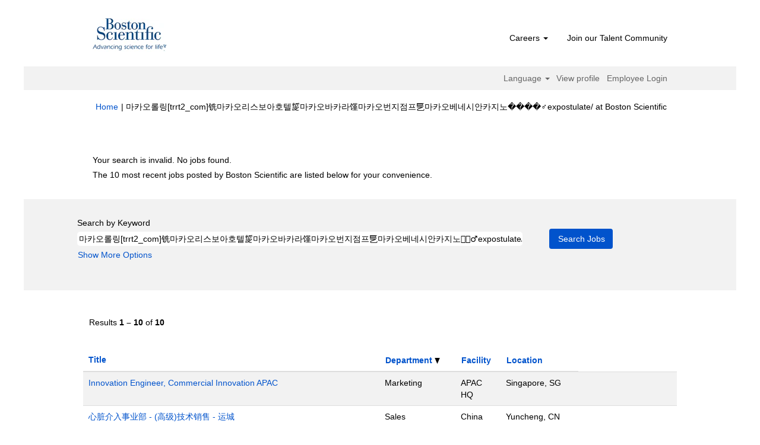

--- FILE ---
content_type: text/html;charset=UTF-8
request_url: https://jobs.bostonscientific.com/search/?q=%EB%A7%88%EC%B9%B4%EC%98%A4%EB%A1%A4%EB%A7%81%5Btrrt2_com%5D%E9%93%A3%EB%A7%88%EC%B9%B4%EC%98%A4%EB%A6%AC%EC%8A%A4%EB%B3%B4%EC%95%84%ED%98%B8%ED%85%94%E3%BF%B1%EB%A7%88%EC%B9%B4%EC%98%A4%EB%B0%94%EC%B9%B4%EB%9D%BC%E9%A6%91%EB%A7%88%EC%B9%B4%EC%98%A4%EB%B2%88%EC%A7%80%EC%A0%90%ED%94%84%E4%B9%AC%EB%A7%88%EC%B9%B4%EC%98%A4%EB%B2%A0%EB%84%A4%EC%8B%9C%EC%95%88%EC%B9%B4%EC%A7%80%EB%85%B8%F0%9F%A7%9D%F0%9F%8F%BE%E2%80%8D%E2%99%82%EF%B8%8Fexpostulate%2F&sortColumn=sort_department&sortDirection=desc
body_size: 76375
content:
<!DOCTYPE html>
<html class="html5" xml:lang="en-US" lang="en-US" xmlns="http://www.w3.org/1999/xhtml">

        <head>
            <meta http-equiv="X-UA-Compatible" content="IE=edge,chrome=1" />
            <meta http-equiv="Content-Type" content="text/html;charset=UTF-8" />
            <meta http-equiv="Content-Type" content="text/html; charset=utf-8" />
                <meta name="viewport" content="width=device-width, initial-scale=1.0" />
                        <link type="text/css" class="keepscript" rel="stylesheet" href="https://jobs.bostonscientific.com/platform/bootstrap/3.4.8_NES/css/bootstrap.min.css" />
                            <link type="text/css" rel="stylesheet" href="/platform/css/j2w/min/bootstrapV3.global.responsive.min.css?h=7abe2b69" />
                <script type="text/javascript" src="https://performancemanager4.successfactors.com/verp/vmod_v1/ui/extlib/jquery_3.5.1/jquery.js"></script>
                <script type="text/javascript" src="https://performancemanager4.successfactors.com/verp/vmod_v1/ui/extlib/jquery_3.5.1/jquery-migrate.js"></script>
            <script type="text/javascript" src="/platform/js/jquery/jquery-migrate-1.4.1.js"></script>
                    <title>Your search is invalid.  No jobs found. - Boston Scientific Jobs</title>

        <meta http-equiv="Content-Type" content="text/html; charset=utf-8" />
        <meta name="keywords" content="마카오롤링[trrt2_com]铣마카오리스보아호텔㿱마카오바카라馑마카오번지점프乬마카오베네시안카지노🧝🏾‍♂️expostulate/, Boston Scientific Jobs" />
        <meta name="description" content="Find 마카오롤링[trrt2_com]铣마카오리스보아호텔㿱마카오바카라馑마카오번지점프乬마카오베네시안카지노🧝🏾‍♂️expostulate/ at Boston Scientific" />
        <link rel="canonical" href="https://jobs.bostonscientific.com/search/" />
            <link rel="alternate" type="application/rss+xml" title="마카오롤링[trrt2_com]铣마카오리스보아호텔㿱마카오바카라馑마카오번지점프乬마카오베네시안카지노🧝🏾‍♂️expostulate/ Custom Search" href="https://jobs.bostonscientific.com/services/rss/job/?locale=en_US&amp;keywords=(마카오롤링[trrt2_com]铣마카오리스보아호텔㿱마카오바카라馑마카오번지점프乬마카오베네시안카지노🧝🏾‍♂️expostulate/)" />
            <meta name="robots" content="noindex" />
            <meta property="og:image" content="https://rmkcdn.successfactors.com/428db3e2/224c42eb-d46a-4ea6-81f4-5.jpg" />
            <meta property="twitter:image" content="https://rmkcdn.successfactors.com/428db3e2/224c42eb-d46a-4ea6-81f4-5.jpg" />
                <link type="text/css" rel="stylesheet" href="//rmkcdn.successfactors.com/428db3e2/f0ba9e59-fe47-4ec5-8bf3-5.css" />
                            <link type="text/css" rel="stylesheet" href="/platform/csb/css/header1.css?h=7abe2b69" />
                            <link type="text/css" rel="stylesheet" href="/platform/css/j2w/min/sitebuilderframework.min.css?h=7abe2b69" />
                            <link type="text/css" rel="stylesheet" href="/platform/css/j2w/min/BS3ColumnizedSearch.min.css?h=7abe2b69" />
                            <link type="text/css" rel="stylesheet" href="/platform/fontawesome4.7/css/font-awesome-4.7.0.min.css?h=7abe2b69" /><meta property="og:image" content="https://www.bostonscientific.com/content/dam/bostonscientific/corporate/Homepage/hp_stories_465x286.jpg">

<style type="text/css">
.job-page #job-company {  display: none !important; visibility: hidden !important;}

#header .menu.desktop.upper ul.nav.nav-pills,
#internalEmployeeMenu {
    display: none;
}
</style>

        <link rel="shortcut icon" type="image/x-icon" />
            <style id="antiClickjack" type="text/css">body{display:none !important;}</style>
            <script type="text/javascript" id="antiClickJackScript">
                if (self === top) {
                    var antiClickjack = document.getElementById("antiClickjack");
                    antiClickjack.parentNode.removeChild(antiClickjack);
                } else {
                    top.location = self.location;
                }
            </script>
        </head>

        <body class="coreCSB search-page body   body" id="body">

        <div id="outershell" class="outershell">

    <div class="cookiePolicy cookiemanager" style="display:none" role="region" aria-labelledby="cookieManagerModalLabel">
        <div class="centered">
                <p>We use cookies to offer you the best possible website experience. Your cookie preferences will be stored in your browser’s local storage. This includes cookies necessary for the website's operation. Additionally, you can freely decide and change any time whether you accept cookies or choose to opt out of cookies to improve website's performance, as well as cookies used to display content tailored to your interests. Your experience of the site and the services we are able to offer may be impacted if you do not accept all cookies.</p>
            <button id="cookie-bannershow" tabindex="1" data-toggle="modal" data-target="#cookieManagerModal" class="link cookieSmallBannerButton secondarybutton shadowfocus">
                Modify Cookie Preferences</button>
            <div id="reject-accept-cookiewrapper">
                <button id="cookie-reject" tabindex="1" class="cookieSmallBannerButton cookiemanagerrejectall shadowfocus">
                    Reject All Cookies</button>
            <button id="cookie-accept" tabindex="1" class="cookieSmallBannerButton cookiemanageracceptall shadowfocus">
                Accept All Cookies</button>
            </div>
        </div>
    </div>

    <div id="header" class="header headermain slightlylimitwidth " role="banner">
            <div id="headerbordertop" class="headerbordertop slightlylimitwidth"></div>
        <script type="text/javascript">
            //<![CDATA[
            $(function()
            {
                /* Using 'skipLinkSafari' to include CSS styles specific to Safari. */
                if (navigator.userAgent.indexOf('Safari') != -1 && navigator.userAgent.indexOf('Chrome') == -1) {
                    $("#skipLink").attr('class', 'skipLinkSafari');
                }
            });
            //]]>
        </script>
        <div id="skip">
            <a href="#content" id="skipLink" class="skipLink" title="Skip to main content"><span>Skip to main content</span></a>
        </div>

        <div class="limitwidth">
            <div class="menu desktop upper">
                <div class="inner" role="navigation" aria-label="Header Menu">
                        <a href="https://jobs.bostonscientific.com/?locale=en_US" title="Boston Scientific Careers" style="display:inline-block">
                            <img class="logo" src="//rmkcdn.successfactors.com/428db3e2/b01c153e-44e4-41b0-b58a-d.png" alt="Boston Scientific Careers" />
                        </a>
                    <ul class="nav nav-pills" role="list">
        <li class="dropdown">
            <a id="header1top0MenuButton" class="dropdown-toggle" data-toggle="dropdown" href="#" role="button" aria-expanded="false" title="Careers" aria-controls="header1top0">
                Careers <b class="caret"></b>
            </a>
            <ul class="dropdown-menu company-dropdown headerdropdown" id="header1top0" role="menu" aria-labelledby="header1top0MenuButton">
                        <li role="none"><a role="menuitem" href="https://www.bostonscientific.com/en-US/careers/life-at-boston-scientific.html" title="Life of Boston Scientific " target="_blank" tabindex="0">Life of Boston Scientifc</a></li>
                        <li role="none"><a role="menuitem" href="https://www.bostonscientific.com/en-US/careers/working-here.html" title="Working here" target="_blank" tabindex="1">Working here</a></li>
                        <li role="none"><a role="menuitem" href="https://www.bostonscientific.com/en-US/careers/students.html" title="Students and early careers" target="_blank" tabindex="2">Students and early careers</a></li>
                        <li role="none"><a role="menuitem" href="https://www.bostonscientific.com/en-US/careers/benefits.html" title="Benefits" target="_blank" tabindex="3">Benefits</a></li>
                        <li role="none"><a role="menuitem" href="https://www.bostonscientific.com/en-US/careers/recruiting-scam-alert.html" title="Recruiting scam alerts" target="_blank" tabindex="4">Recruiting scam alerts</a></li>
            </ul>
        </li>
        <li><a href="/talentcommunity/subscribe/" title="Join our Talent Community">Join our Talent Community</a></li>
                    </ul>
                </div>
            </div>
        </div>

        <div class="menu mobile upper">
                <a href="https://jobs.bostonscientific.com/?locale=en_US" title="Boston Scientific Careers">
                    <img class="logo" src="//rmkcdn.successfactors.com/428db3e2/b01c153e-44e4-41b0-b58a-d.png" alt="Boston Scientific Careers" />
                </a>
            <div class="nav">
                    <div class="dropdown mobile-search">
                        <button id="searchToggleBtn" type="button" title="Search" aria-label="Search" class="dropdown-toggle" data-toggle="collapse" data-target="#searchSlideNav"><span class="mobilelink fa fa-search"></span></button>
                        <div id="searchSlideNav" class="dropdown-menu search-collapse">

        <div class="well well-small searchwell">
            <form class="form-inline jobAlertsSearchForm" name="keywordsearch" method="get" action="/search/" xml:lang="en-US" lang="en-US" style="margin: 0;" role="search">
                <input name="createNewAlert" type="hidden" value="false" />
                <div class="container-fluid">
                    <div class="row columnizedSearchForm">
                        <div class="column col-md-9">
                            <div class="fieldContainer row">
                                    <div class="col-md-12 rd-keywordsearch">
                                            <span class="lbl" aria-hidden="true">Search by Keyword</span>

                                        <i class="keywordsearch-icon"></i>
                                        <input type="text" class="keywordsearch-q columnized-search" name="q" value="마카오롤링[trrt2_com]铣마카오리스보아호텔㿱마카오바카라馑마카오번지점프乬마카오베네시안카지노🧝🏾‍♂️expostulate/" maxlength="50" aria-label="Search by Keyword" />

                                    </div>
                            </div>
                        </div>
                        <div class="rd-searchbutton col-md-2">
                            <div class="row emptylabelsearchspace labelrow">
                                 
                            </div>
                            <div class="row">
                                <div class="col-md-12 col-sm-12 col-xs-12 search-submit">
                                            <input type="submit" class="btn keywordsearch-button" value="Search Jobs" />
                                </div>
                            </div>
                        </div>
                    </div>

                </div>
            </form>
        </div>
                        </div>
                    </div>
                <div class="dropdown mobile-nav">
                    <a id="hamburgerToggleBtn" href="#" title="Menu" aria-label="Menu" class="dropdown-toggle" aria-controls="nav-collapse-design1" aria-expanded="false" role="button" data-toggle="collapse" data-target="#nav-collapse-design1"><span class="mobilelink fa fa-bars"></span></a>
                    <ul id="nav-collapse-design1" class="dropdown-menu nav-collapse">
        <li class="dropdown">
            <a id="header1bot0MenuButton" class="dropdown-toggle" data-toggle="dropdown" href="#" role="button" aria-expanded="false" title="Careers" aria-controls="header1bot0">
                Careers <b class="caret"></b>
            </a>
            <ul class="dropdown-menu company-dropdown headerdropdown" id="header1bot0" role="menu" aria-labelledby="header1bot0MenuButton">
                        <li role="none"><a role="menuitem" href="https://www.bostonscientific.com/en-US/careers/life-at-boston-scientific.html" title="Life of Boston Scientific " target="_blank" tabindex="0">Life of Boston Scientifc</a></li>
                        <li role="none"><a role="menuitem" href="https://www.bostonscientific.com/en-US/careers/working-here.html" title="Working here" target="_blank" tabindex="1">Working here</a></li>
                        <li role="none"><a role="menuitem" href="https://www.bostonscientific.com/en-US/careers/students.html" title="Students and early careers" target="_blank" tabindex="2">Students and early careers</a></li>
                        <li role="none"><a role="menuitem" href="https://www.bostonscientific.com/en-US/careers/benefits.html" title="Benefits" target="_blank" tabindex="3">Benefits</a></li>
                        <li role="none"><a role="menuitem" href="https://www.bostonscientific.com/en-US/careers/recruiting-scam-alert.html" title="Recruiting scam alerts" target="_blank" tabindex="4">Recruiting scam alerts</a></li>
            </ul>
        </li>
        <li><a href="/talentcommunity/subscribe/" title="Join our Talent Community">Join our Talent Community</a></li>
                    </ul>
                </div>
            </div>
        </div>
        <div class="lower headersubmenu">
            <div class="inner limitwidth">
                <div class="links">
                        <div id="langListContainer" class="language node dropdown header-one headerlocaleselector">
        <a id="langDropDownToggleBtn" class="dropdown-toggle languageselector" role="button" aria-expanded="false" data-toggle="dropdown" href="#" aria-controls="langListDropDown">Language <span class="caret"></span></a>
        <ul id="langListDropDown" role="menu" aria-labelledby="langDropDownToggleBtn" class="dropdown-menu company-dropdown headerdropdown">
                <li role="none">
                    <a role="menuItem" href="https://jobs.bostonscientific.com/search/?q=%EB%A7%88%EC%B9%B4%EC%98%A4%EB%A1%A4%EB%A7%81%5Btrrt2_com%5D%E9%93%A3%EB%A7%88%EC%B9%B4%EC%98%A4%EB%A6%AC%EC%8A%A4%EB%B3%B4%EC%95%84%ED%98%B8%ED%85%94%E3%BF%B1%EB%A7%88%EC%B9%B4%EC%98%A4%EB%B0%94%EC%B9%B4%EB%9D%BC%E9%A6%91%EB%A7%88%EC%B9%B4%EC%98%A4%EB%B2%88%EC%A7%80%EC%A0%90%ED%94%84%E4%B9%AC%EB%A7%88%EC%B9%B4%EC%98%A4%EB%B2%A0%EB%84%A4%EC%8B%9C%EC%95%88%EC%B9%B4%EC%A7%80%EB%85%B8%F0%9F%A7%9D%F0%9F%8F%BE%E2%80%8D%E2%99%82%EF%B8%8Fexpostulate%2F&amp;sortColumn=sort_department&amp;sortDirection=desc&amp;locale=de_DE" lang="de-DE">Deutsch (Deutschland)</a>
                </li>
                <li role="none">
                    <a role="menuItem" href="https://jobs.bostonscientific.com/search/?q=%EB%A7%88%EC%B9%B4%EC%98%A4%EB%A1%A4%EB%A7%81%5Btrrt2_com%5D%E9%93%A3%EB%A7%88%EC%B9%B4%EC%98%A4%EB%A6%AC%EC%8A%A4%EB%B3%B4%EC%95%84%ED%98%B8%ED%85%94%E3%BF%B1%EB%A7%88%EC%B9%B4%EC%98%A4%EB%B0%94%EC%B9%B4%EB%9D%BC%E9%A6%91%EB%A7%88%EC%B9%B4%EC%98%A4%EB%B2%88%EC%A7%80%EC%A0%90%ED%94%84%E4%B9%AC%EB%A7%88%EC%B9%B4%EC%98%A4%EB%B2%A0%EB%84%A4%EC%8B%9C%EC%95%88%EC%B9%B4%EC%A7%80%EB%85%B8%F0%9F%A7%9D%F0%9F%8F%BE%E2%80%8D%E2%99%82%EF%B8%8Fexpostulate%2F&amp;sortColumn=sort_department&amp;sortDirection=desc&amp;locale=en_US" lang="en-US">English (United States)</a>
                </li>
                <li role="none">
                    <a role="menuItem" href="https://jobs.bostonscientific.com/search/?q=%EB%A7%88%EC%B9%B4%EC%98%A4%EB%A1%A4%EB%A7%81%5Btrrt2_com%5D%E9%93%A3%EB%A7%88%EC%B9%B4%EC%98%A4%EB%A6%AC%EC%8A%A4%EB%B3%B4%EC%95%84%ED%98%B8%ED%85%94%E3%BF%B1%EB%A7%88%EC%B9%B4%EC%98%A4%EB%B0%94%EC%B9%B4%EB%9D%BC%E9%A6%91%EB%A7%88%EC%B9%B4%EC%98%A4%EB%B2%88%EC%A7%80%EC%A0%90%ED%94%84%E4%B9%AC%EB%A7%88%EC%B9%B4%EC%98%A4%EB%B2%A0%EB%84%A4%EC%8B%9C%EC%95%88%EC%B9%B4%EC%A7%80%EB%85%B8%F0%9F%A7%9D%F0%9F%8F%BE%E2%80%8D%E2%99%82%EF%B8%8Fexpostulate%2F&amp;sortColumn=sort_department&amp;sortDirection=desc&amp;locale=es_MX" lang="es-MX">Español (México)</a>
                </li>
                <li role="none">
                    <a role="menuItem" href="https://jobs.bostonscientific.com/search/?q=%EB%A7%88%EC%B9%B4%EC%98%A4%EB%A1%A4%EB%A7%81%5Btrrt2_com%5D%E9%93%A3%EB%A7%88%EC%B9%B4%EC%98%A4%EB%A6%AC%EC%8A%A4%EB%B3%B4%EC%95%84%ED%98%B8%ED%85%94%E3%BF%B1%EB%A7%88%EC%B9%B4%EC%98%A4%EB%B0%94%EC%B9%B4%EB%9D%BC%E9%A6%91%EB%A7%88%EC%B9%B4%EC%98%A4%EB%B2%88%EC%A7%80%EC%A0%90%ED%94%84%E4%B9%AC%EB%A7%88%EC%B9%B4%EC%98%A4%EB%B2%A0%EB%84%A4%EC%8B%9C%EC%95%88%EC%B9%B4%EC%A7%80%EB%85%B8%F0%9F%A7%9D%F0%9F%8F%BE%E2%80%8D%E2%99%82%EF%B8%8Fexpostulate%2F&amp;sortColumn=sort_department&amp;sortDirection=desc&amp;locale=fr_FR" lang="fr-FR">Français (France)</a>
                </li>
                <li role="none">
                    <a role="menuItem" href="https://jobs.bostonscientific.com/search/?q=%EB%A7%88%EC%B9%B4%EC%98%A4%EB%A1%A4%EB%A7%81%5Btrrt2_com%5D%E9%93%A3%EB%A7%88%EC%B9%B4%EC%98%A4%EB%A6%AC%EC%8A%A4%EB%B3%B4%EC%95%84%ED%98%B8%ED%85%94%E3%BF%B1%EB%A7%88%EC%B9%B4%EC%98%A4%EB%B0%94%EC%B9%B4%EB%9D%BC%E9%A6%91%EB%A7%88%EC%B9%B4%EC%98%A4%EB%B2%88%EC%A7%80%EC%A0%90%ED%94%84%E4%B9%AC%EB%A7%88%EC%B9%B4%EC%98%A4%EB%B2%A0%EB%84%A4%EC%8B%9C%EC%95%88%EC%B9%B4%EC%A7%80%EB%85%B8%F0%9F%A7%9D%F0%9F%8F%BE%E2%80%8D%E2%99%82%EF%B8%8Fexpostulate%2F&amp;sortColumn=sort_department&amp;sortDirection=desc&amp;locale=it_IT" lang="it-IT">Italiano (Italia)</a>
                </li>
                <li role="none">
                    <a role="menuItem" href="https://jobs.bostonscientific.com/search/?q=%EB%A7%88%EC%B9%B4%EC%98%A4%EB%A1%A4%EB%A7%81%5Btrrt2_com%5D%E9%93%A3%EB%A7%88%EC%B9%B4%EC%98%A4%EB%A6%AC%EC%8A%A4%EB%B3%B4%EC%95%84%ED%98%B8%ED%85%94%E3%BF%B1%EB%A7%88%EC%B9%B4%EC%98%A4%EB%B0%94%EC%B9%B4%EB%9D%BC%E9%A6%91%EB%A7%88%EC%B9%B4%EC%98%A4%EB%B2%88%EC%A7%80%EC%A0%90%ED%94%84%E4%B9%AC%EB%A7%88%EC%B9%B4%EC%98%A4%EB%B2%A0%EB%84%A4%EC%8B%9C%EC%95%88%EC%B9%B4%EC%A7%80%EB%85%B8%F0%9F%A7%9D%F0%9F%8F%BE%E2%80%8D%E2%99%82%EF%B8%8Fexpostulate%2F&amp;sortColumn=sort_department&amp;sortDirection=desc&amp;locale=ja_JP" lang="ja-JP">日本語 (日本)</a>
                </li>
                <li role="none">
                    <a role="menuItem" href="https://jobs.bostonscientific.com/search/?q=%EB%A7%88%EC%B9%B4%EC%98%A4%EB%A1%A4%EB%A7%81%5Btrrt2_com%5D%E9%93%A3%EB%A7%88%EC%B9%B4%EC%98%A4%EB%A6%AC%EC%8A%A4%EB%B3%B4%EC%95%84%ED%98%B8%ED%85%94%E3%BF%B1%EB%A7%88%EC%B9%B4%EC%98%A4%EB%B0%94%EC%B9%B4%EB%9D%BC%E9%A6%91%EB%A7%88%EC%B9%B4%EC%98%A4%EB%B2%88%EC%A7%80%EC%A0%90%ED%94%84%E4%B9%AC%EB%A7%88%EC%B9%B4%EC%98%A4%EB%B2%A0%EB%84%A4%EC%8B%9C%EC%95%88%EC%B9%B4%EC%A7%80%EB%85%B8%F0%9F%A7%9D%F0%9F%8F%BE%E2%80%8D%E2%99%82%EF%B8%8Fexpostulate%2F&amp;sortColumn=sort_department&amp;sortDirection=desc&amp;locale=ms_MY" lang="ms-MY">Malay (Malaysia)</a>
                </li>
                <li role="none">
                    <a role="menuItem" href="https://jobs.bostonscientific.com/search/?q=%EB%A7%88%EC%B9%B4%EC%98%A4%EB%A1%A4%EB%A7%81%5Btrrt2_com%5D%E9%93%A3%EB%A7%88%EC%B9%B4%EC%98%A4%EB%A6%AC%EC%8A%A4%EB%B3%B4%EC%95%84%ED%98%B8%ED%85%94%E3%BF%B1%EB%A7%88%EC%B9%B4%EC%98%A4%EB%B0%94%EC%B9%B4%EB%9D%BC%E9%A6%91%EB%A7%88%EC%B9%B4%EC%98%A4%EB%B2%88%EC%A7%80%EC%A0%90%ED%94%84%E4%B9%AC%EB%A7%88%EC%B9%B4%EC%98%A4%EB%B2%A0%EB%84%A4%EC%8B%9C%EC%95%88%EC%B9%B4%EC%A7%80%EB%85%B8%F0%9F%A7%9D%F0%9F%8F%BE%E2%80%8D%E2%99%82%EF%B8%8Fexpostulate%2F&amp;sortColumn=sort_department&amp;sortDirection=desc&amp;locale=nl_NL" lang="nl-NL">Nederlands (Nederland)</a>
                </li>
                <li role="none">
                    <a role="menuItem" href="https://jobs.bostonscientific.com/search/?q=%EB%A7%88%EC%B9%B4%EC%98%A4%EB%A1%A4%EB%A7%81%5Btrrt2_com%5D%E9%93%A3%EB%A7%88%EC%B9%B4%EC%98%A4%EB%A6%AC%EC%8A%A4%EB%B3%B4%EC%95%84%ED%98%B8%ED%85%94%E3%BF%B1%EB%A7%88%EC%B9%B4%EC%98%A4%EB%B0%94%EC%B9%B4%EB%9D%BC%E9%A6%91%EB%A7%88%EC%B9%B4%EC%98%A4%EB%B2%88%EC%A7%80%EC%A0%90%ED%94%84%E4%B9%AC%EB%A7%88%EC%B9%B4%EC%98%A4%EB%B2%A0%EB%84%A4%EC%8B%9C%EC%95%88%EC%B9%B4%EC%A7%80%EB%85%B8%F0%9F%A7%9D%F0%9F%8F%BE%E2%80%8D%E2%99%82%EF%B8%8Fexpostulate%2F&amp;sortColumn=sort_department&amp;sortDirection=desc&amp;locale=pt_BR" lang="pt-BR">Português (Brasil)</a>
                </li>
                <li role="none">
                    <a role="menuItem" href="https://jobs.bostonscientific.com/search/?q=%EB%A7%88%EC%B9%B4%EC%98%A4%EB%A1%A4%EB%A7%81%5Btrrt2_com%5D%E9%93%A3%EB%A7%88%EC%B9%B4%EC%98%A4%EB%A6%AC%EC%8A%A4%EB%B3%B4%EC%95%84%ED%98%B8%ED%85%94%E3%BF%B1%EB%A7%88%EC%B9%B4%EC%98%A4%EB%B0%94%EC%B9%B4%EB%9D%BC%E9%A6%91%EB%A7%88%EC%B9%B4%EC%98%A4%EB%B2%88%EC%A7%80%EC%A0%90%ED%94%84%E4%B9%AC%EB%A7%88%EC%B9%B4%EC%98%A4%EB%B2%A0%EB%84%A4%EC%8B%9C%EC%95%88%EC%B9%B4%EC%A7%80%EB%85%B8%F0%9F%A7%9D%F0%9F%8F%BE%E2%80%8D%E2%99%82%EF%B8%8Fexpostulate%2F&amp;sortColumn=sort_department&amp;sortDirection=desc&amp;locale=zh_CN" lang="zh-CN">简体中文 (中国大陆)</a>
                </li>
        </ul>
                        </div>
                        <div class="profile node">
			<div class="profileWidget">
					<a href="#" onclick="j2w.TC.handleViewProfileAction(event)" xml:lang="en-US" lang="en-US" style=" ">View profile</a>
			</div>
                        </div>
                                <div class="profile node">

            <div class="employeeWidget linkhovecolor">
                        <a class="empLoginLink " href="javascript:;" xml:lang="en-US" lang="en-US">Employee Login</a>
            </div>
                                </div>





                </div>
            </div>
        </div>
    </div>
    <style type="text/css">
        #content {
            padding-top: 10px;
        }
    </style>

    <script type="text/javascript" classhtmlattribute="keepscript" src="/platform/js/j2w/j2w.bootstrap.collapse.js"></script>
    <script type="text/javascript" classhtmlattribute="keepscript" src="/platform/js/j2w/j2w.bootstrap.dropdown.js"></script>
            <div id="innershell" class="innershell">
                <div id="content" tabindex="-1" class="content" role="main">
                    <div class="inner">
            <div class="breadcrumbtrail">
                <nav aria-label="Breadcrumb">
                    <ul class="breadcrumb">
                        <li><a href="/">Home</a></li>
                                        <li aria-hidden="true"><span class="divider">|</span></li>
                                        <li class="active" aria-current="page">&#47560;&#52852;&#50724;&#47204;&#47553;[trrt2_com]&#38115;&#47560;&#52852;&#50724;&#47532;&#49828;&#48372;&#50500;&#54840;&#53588;&#16369;&#47560;&#52852;&#50724;&#48148;&#52852;&#46972;&#39313;&#47560;&#52852;&#50724;&#48264;&#51648;&#51216;&#54532;&#20076;&#47560;&#52852;&#50724;&#48288;&#45348;&#49884;&#50504;&#52852;&#51648;&#45432;&#55358;&#56797;&#55356;&#57342;&zwj;&#9794;&#65039;expostulate/ at Boston Scientific<span class="sr-only">(current page)</span></li>
                    </ul>
                </nav>
            </div>
            <h1 class="keyword-title">Search results for<span class="securitySearchQuery"> "&#47560;&#52852;&#50724;&#47204;&#47553;[trrt2_com]&#38115;&#47560;&#52852;&#50724;&#47532;&#49828;&#48372;&#50500;&#54840;&#53588;&#16369;&#47560;&#52852;&#50724;&#48148;&#52852;&#46972;&#39313;&#47560;&#52852;&#50724;&#48264;&#51648;&#51216;&#54532;&#20076;&#47560;&#52852;&#50724;&#48288;&#45348;&#49884;&#50504;&#52852;&#51648;&#45432;&#55358;&#56797;&#55356;&#57342;&zwj;&#9794;&#65039;expostulate/".</span>
            </h1>
            <div id="noresults" xml:lang="en-US" lang="en-US" class="alert alert-block">
                    <div id="attention">
                        <img id="attention-img" src="/platform/images/attention.png" alt="Attention!" border="0" /><label>Your search is invalid.  No jobs found.</label>
                    </div>
                        <div id="noresults-message"><label>The 10 most recent jobs posted by Boston Scientific are listed below for your convenience.</label>
                        </div>
            </div>
        <div id="search-wrapper">

        <div class="well well-small searchwell">
            <form class="form-inline jobAlertsSearchForm" name="keywordsearch" method="get" action="/search/" xml:lang="en-US" lang="en-US" style="margin: 0;" role="search">
                <input name="createNewAlert" type="hidden" value="false" />
                <div class="container-fluid">
                    <div class="row columnizedSearchForm">
                        <div class="column col-md-9">
                            <div class="fieldContainer row">
                                    <div class="col-md-12 rd-keywordsearch">
                                            <span class="lbl" aria-hidden="true">Search by Keyword</span>

                                        <i class="keywordsearch-icon"></i>
                                        <input type="text" class="keywordsearch-q columnized-search" name="q" value="마카오롤링[trrt2_com]铣마카오리스보아호텔㿱마카오바카라馑마카오번지점프乬마카오베네시안카지노🧝🏾‍♂️expostulate/" maxlength="50" aria-label="Search by Keyword" />

                                    </div>
                            </div>
                                <div class="row optionsLink optionsLink-padding">
            <span>
                
                <a href="javascript:void(0)" rel="advance" role="button" id="options-search" class="search-option-link btn-link" aria-controls="moreOptionsDiv" data-toggle="collapse" aria-expanded="false" data-moreOptions="Show More Options" data-lessOptions="Show Fewer Options" data-target=".optionsDiv">Show More Options</a>
            </span>
                                </div>
            <div>
                <div id="moreOptionsDiv" style="" class="optionsDiv collapse">

                    <div id="optionsFacetLoading" class="optionsFacetLoading" aria-live="assertive">
                            <span>Loading...</span>
                    </div>
                    <div id="optionsFacetValues" class="optionsFacetValues" style="display:none" tabindex="-1">
                        <hr aria-hidden="true" />
                        <div id="newFacets" style="padding-bottom: 5px" class="row">
                                <div class="optionsFacet col-md-4">
                                    <div class="row">
                                        <label id="optionsFacetsDD_country_label" class="optionsFacet optionsFacet-label" for="optionsFacetsDD_country">
                                            Country/Region
                                        </label>
                                    </div>
                                    <select id="optionsFacetsDD_country" name="optionsFacetsDD_country" class="optionsFacet-select optionsFacetsDD_country form-control-100">
                                        <option value="">All</option>
                                    </select>
                                </div>
                                <div class="optionsFacet col-md-4">
                                    <div class="row">
                                        <label id="optionsFacetsDD_department_label" class="optionsFacet optionsFacet-label" for="optionsFacetsDD_department">
                                            Category
                                        </label>
                                    </div>
                                    <select id="optionsFacetsDD_department" name="optionsFacetsDD_department" class="optionsFacet-select optionsFacetsDD_department form-control-100">
                                        <option value="">All</option>
                                    </select>
                                </div>
                                <div class="optionsFacet col-md-4">
                                    <div class="row">
                                        <label id="optionsFacetsDD_customfield1_label" class="optionsFacet optionsFacet-label" for="optionsFacetsDD_customfield1">
                                            Remote Eligible
                                        </label>
                                    </div>
                                    <select id="optionsFacetsDD_customfield1" name="optionsFacetsDD_customfield1" class="optionsFacet-select optionsFacetsDD_customfield1 form-control-100">
                                        <option value="">All</option>
                                    </select>
                                </div>
                        </div>
                    </div>
                </div>
            </div>
                        </div>
                        <div class="rd-searchbutton col-md-2">
                            <div class="row emptylabelsearchspace labelrow">
                                 
                            </div>
                            <div class="row">
                                <div class="col-md-12 col-sm-12 col-xs-12 search-submit">
                                            <input type="submit" class="btn keywordsearch-button" value="Search Jobs" />
                                </div>
                            </div>
                        </div>
                    </div>

                </div>
            </form>
        </div>
        </div>
                <div class="pagination-top clearfix">

        <div class="paginationShell clearfix" xml:lang="en-US" lang="en-US">
                    <div class="well well-lg pagination-well pagination">
                        <div class="pagination-label-row">
                            <span class="paginationLabel" aria-label="Results 1 – 10">Results <b>1 – 10</b> of <b>10</b></span>
                            <span class="srHelp" style="font-size:0px">Page 1 of 1</span>
                        </div>
                    </div>
        </div>
                </div>

            <div class="searchResultsShell">
				<table id="searchresults" class="searchResults full table table-striped table-hover" cellpadding="0" cellspacing="0" aria-label="Search results for &amp;#47560;&amp;#52852;&amp;#50724;&amp;#47204;&amp;#47553;[trrt2_com]&amp;#38115;&amp;#47560;&amp;#52852;&amp;#50724;&amp;#47532;&amp;#49828;&amp;#48372;&amp;#50500;&amp;#54840;&amp;#53588;&amp;#16369;&amp;#47560;&amp;#52852;&amp;#50724;&amp;#48148;&amp;#52852;&amp;#46972;&amp;#39313;&amp;#47560;&amp;#52852;&amp;#50724;&amp;#48264;&amp;#51648;&amp;#51216;&amp;#54532;&amp;#20076;&amp;#47560;&amp;#52852;&amp;#50724;&amp;#48288;&amp;#45348;&amp;#49884;&amp;#50504;&amp;#52852;&amp;#51648;&amp;#45432;&amp;#55358;&amp;#56797;&amp;#55356;&amp;#57342;&amp;zwj;&amp;#9794;&amp;#65039;expostulate/. Page 1 of 1, Results 1 to 10 of 10">
					<thead>
                            <tr id="search-results-header">
											<th id="hdrTitle" aria-sort="none" scope="col" width="50%">
												<span class="jobTitle">
													<a id="hdrTitleButton" class="jobTitle sort" role="button" href="/search/?q=%EB%A7%88%EC%B9%B4%EC%98%A4%EB%A1%A4%EB%A7%81%5Btrrt2_com%5D%E9%93%A3%EB%A7%88%EC%B9%B4%EC%98%A4%EB%A6%AC%EC%8A%A4%EB%B3%B4%EC%95%84%ED%98%B8%ED%85%94%E3%BF%B1%EB%A7%88%EC%B9%B4%EC%98%A4%EB%B0%94%EC%B9%B4%EB%9D%BC%E9%A6%91%EB%A7%88%EC%B9%B4%EC%98%A4%EB%B2%88%EC%A7%80%EC%A0%90%ED%94%84%E4%B9%AC%EB%A7%88%EC%B9%B4%EC%98%A4%EB%B2%A0%EB%84%A4%EC%8B%9C%EC%95%88%EC%B9%B4%EC%A7%80%EB%85%B8%F0%9F%A7%9D%F0%9F%8F%BE%E2%80%8D%E2%99%82%EF%B8%8Fexpostulate%2F&amp;sortColumn=sort_title&amp;sortDirection=desc#hdrTitleButton">Title
													</a>
												</span>
											</th>
											<th id="hdrDepartment" aria-sort="descending" scope="col" width="40px" class="hidden-phone">
												<span class="jobDepartment">
													<a id="hdrDepartmentButton" role="button" href="/search/?q=%EB%A7%88%EC%B9%B4%EC%98%A4%EB%A1%A4%EB%A7%81%5Btrrt2_com%5D%E9%93%A3%EB%A7%88%EC%B9%B4%EC%98%A4%EB%A6%AC%EC%8A%A4%EB%B3%B4%EC%95%84%ED%98%B8%ED%85%94%E3%BF%B1%EB%A7%88%EC%B9%B4%EC%98%A4%EB%B0%94%EC%B9%B4%EB%9D%BC%E9%A6%91%EB%A7%88%EC%B9%B4%EC%98%A4%EB%B2%88%EC%A7%80%EC%A0%90%ED%94%84%E4%B9%AC%EB%A7%88%EC%B9%B4%EC%98%A4%EB%B2%A0%EB%84%A4%EC%8B%9C%EC%95%88%EC%B9%B4%EC%A7%80%EB%85%B8%F0%9F%A7%9D%F0%9F%8F%BE%E2%80%8D%E2%99%82%EF%B8%8Fexpostulate%2F&amp;sortColumn=sort_department&amp;sortDirection=asc#hdrDepartmentButton">Department <img src="/platform/images/shared/downtri.png" border="0" alt="Sort descending" />
													</a>
												</span>
											</th>
											<th id="hdrFacility" aria-sort="none" scope="col" width="50px" class="hidden-phone">
												<span class="jobFacility">
													<a id="hdrFacilityButton" role="button" href="/search/?q=%EB%A7%88%EC%B9%B4%EC%98%A4%EB%A1%A4%EB%A7%81%5Btrrt2_com%5D%E9%93%A3%EB%A7%88%EC%B9%B4%EC%98%A4%EB%A6%AC%EC%8A%A4%EB%B3%B4%EC%95%84%ED%98%B8%ED%85%94%E3%BF%B1%EB%A7%88%EC%B9%B4%EC%98%A4%EB%B0%94%EC%B9%B4%EB%9D%BC%E9%A6%91%EB%A7%88%EC%B9%B4%EC%98%A4%EB%B2%88%EC%A7%80%EC%A0%90%ED%94%84%E4%B9%AC%EB%A7%88%EC%B9%B4%EC%98%A4%EB%B2%A0%EB%84%A4%EC%8B%9C%EC%95%88%EC%B9%B4%EC%A7%80%EB%85%B8%F0%9F%A7%9D%F0%9F%8F%BE%E2%80%8D%E2%99%82%EF%B8%8Fexpostulate%2F&amp;sortColumn=sort_facility&amp;sortDirection=desc#hdrFacilityButton">Facility
													</a>
												</span>
											</th>
											<th id="hdrLocation" aria-sort="none" scope="col" width="50px" class="hidden-phone">
												<span class="jobLocation">
													<a id="hdrLocationButton" role="button" class="jobLocation sort" href="/search/?q=%EB%A7%88%EC%B9%B4%EC%98%A4%EB%A1%A4%EB%A7%81%5Btrrt2_com%5D%E9%93%A3%EB%A7%88%EC%B9%B4%EC%98%A4%EB%A6%AC%EC%8A%A4%EB%B3%B4%EC%95%84%ED%98%B8%ED%85%94%E3%BF%B1%EB%A7%88%EC%B9%B4%EC%98%A4%EB%B0%94%EC%B9%B4%EB%9D%BC%E9%A6%91%EB%A7%88%EC%B9%B4%EC%98%A4%EB%B2%88%EC%A7%80%EC%A0%90%ED%94%84%E4%B9%AC%EB%A7%88%EC%B9%B4%EC%98%A4%EB%B2%A0%EB%84%A4%EC%8B%9C%EC%95%88%EC%B9%B4%EC%A7%80%EB%85%B8%F0%9F%A7%9D%F0%9F%8F%BE%E2%80%8D%E2%99%82%EF%B8%8Fexpostulate%2F&amp;sortColumn=sort_location&amp;sortDirection=desc#hdrLocationButton">Location
													</a>
												</span>
											</th>
									<td class="hidden-phone"></td>
                            </tr>
                    </thead>
                    <tbody>

                            <tr class="data-row">
                                                <td class="colTitle" headers="hdrTitle">
													<span class="jobTitle hidden-phone">
														<a href="/job/Singapore-Innovation-Engineer%2C-Commercial-Innovation-APAC/1356849200/" class="jobTitle-link">Innovation Engineer, Commercial Innovation APAC</a>
													</span>
                                                    <div class="jobdetail-phone visible-phone">
                                                                    <span class="jobTitle visible-phone">
                                                                        <a class="jobTitle-link" href="/job/Singapore-Innovation-Engineer%2C-Commercial-Innovation-APAC/1356849200/">Innovation Engineer, Commercial Innovation APAC</a>
                                                                    </span>
                                                                    <span class="jobLocation visible-phone">
        
        <span class="jobLocation">
            Singapore, SG
            
        </span></span>
                                                    </div>
                                                </td>
											<td class="colDepartment hidden-phone" headers="hdrDepartment">
												<span class="jobDepartment">Marketing</span>
											</td>
											<td class="colFacility hidden-phone" headers="hdrFacility">
												<span class="jobFacility">APAC HQ</span>
											</td>
											<td class="colLocation hidden-phone" headers="hdrLocation">
        
        <span class="jobLocation">
            Singapore, SG
            
        </span>
											</td>
									<td class="hidden-phone"></td>
                            </tr>

                            <tr class="data-row">
                                                <td class="colTitle" headers="hdrTitle">
													<span class="jobTitle hidden-phone">
														<a href="/job/Yuncheng-%E5%BF%83%E8%84%8F%E4%BB%8B%E5%85%A5%E4%BA%8B%E4%B8%9A%E9%83%A8-%28%E9%AB%98%E7%BA%A7%29%E6%8A%80%E6%9C%AF%E9%94%80%E5%94%AE-%E8%BF%90%E5%9F%8E/1356850800/" class="jobTitle-link">心脏介入事业部 - (高级)技术销售 - 运城</a>
													</span>
                                                    <div class="jobdetail-phone visible-phone">
                                                                    <span class="jobTitle visible-phone">
                                                                        <a class="jobTitle-link" href="/job/Yuncheng-%E5%BF%83%E8%84%8F%E4%BB%8B%E5%85%A5%E4%BA%8B%E4%B8%9A%E9%83%A8-%28%E9%AB%98%E7%BA%A7%29%E6%8A%80%E6%9C%AF%E9%94%80%E5%94%AE-%E8%BF%90%E5%9F%8E/1356850800/">心脏介入事业部 - (高级)技术销售 - 运城</a>
                                                                    </span>
                                                                    <span class="jobLocation visible-phone">
        
        <span class="jobLocation">
            Yuncheng, CN
            
        </span></span>
                                                    </div>
                                                </td>
											<td class="colDepartment hidden-phone" headers="hdrDepartment">
												<span class="jobDepartment">Sales</span>
											</td>
											<td class="colFacility hidden-phone" headers="hdrFacility">
												<span class="jobFacility">China</span>
											</td>
											<td class="colLocation hidden-phone" headers="hdrLocation">
        
        <span class="jobLocation">
            Yuncheng, CN
            
        </span>
											</td>
									<td class="hidden-phone"></td>
                            </tr>

                            <tr class="data-row">
                                                <td class="colTitle" headers="hdrTitle">
													<span class="jobTitle hidden-phone">
														<a href="/job/Changsha-%E5%BF%83%E8%84%8F%E4%BB%8B%E5%85%A5%E4%BA%8B%E4%B8%9A%E9%83%A8-%28%E9%AB%98%E7%BA%A7%29%E6%8A%80%E6%9C%AF%E9%94%80%E5%94%AE-%E9%95%BF%E6%B2%99/1356850400/" class="jobTitle-link">心脏介入事业部 - (高级)技术销售 - 长沙</a>
													</span>
                                                    <div class="jobdetail-phone visible-phone">
                                                                    <span class="jobTitle visible-phone">
                                                                        <a class="jobTitle-link" href="/job/Changsha-%E5%BF%83%E8%84%8F%E4%BB%8B%E5%85%A5%E4%BA%8B%E4%B8%9A%E9%83%A8-%28%E9%AB%98%E7%BA%A7%29%E6%8A%80%E6%9C%AF%E9%94%80%E5%94%AE-%E9%95%BF%E6%B2%99/1356850400/">心脏介入事业部 - (高级)技术销售 - 长沙</a>
                                                                    </span>
                                                                    <span class="jobLocation visible-phone">
        
        <span class="jobLocation">
            Changsha, CN
            
        </span></span>
                                                    </div>
                                                </td>
											<td class="colDepartment hidden-phone" headers="hdrDepartment">
												<span class="jobDepartment">Sales</span>
											</td>
											<td class="colFacility hidden-phone" headers="hdrFacility">
												<span class="jobFacility">China</span>
											</td>
											<td class="colLocation hidden-phone" headers="hdrLocation">
        
        <span class="jobLocation">
            Changsha, CN
            
        </span>
											</td>
									<td class="hidden-phone"></td>
                            </tr>

                            <tr class="data-row">
                                                <td class="colTitle" headers="hdrTitle">
													<span class="jobTitle hidden-phone">
														<a href="/job/Hengyang-%E5%BF%83%E8%84%8F%E4%BB%8B%E5%85%A5%E4%BA%8B%E4%B8%9A%E9%83%A8-%28%E9%AB%98%E7%BA%A7%29%E6%8A%80%E6%9C%AF%E9%94%80%E5%94%AE-%E8%A1%A1%E9%98%B3/1356850300/" class="jobTitle-link">心脏介入事业部 - (高级)技术销售 - 衡阳</a>
													</span>
                                                    <div class="jobdetail-phone visible-phone">
                                                                    <span class="jobTitle visible-phone">
                                                                        <a class="jobTitle-link" href="/job/Hengyang-%E5%BF%83%E8%84%8F%E4%BB%8B%E5%85%A5%E4%BA%8B%E4%B8%9A%E9%83%A8-%28%E9%AB%98%E7%BA%A7%29%E6%8A%80%E6%9C%AF%E9%94%80%E5%94%AE-%E8%A1%A1%E9%98%B3/1356850300/">心脏介入事业部 - (高级)技术销售 - 衡阳</a>
                                                                    </span>
                                                                    <span class="jobLocation visible-phone">
        
        <span class="jobLocation">
            Hengyang, CN
            
        </span></span>
                                                    </div>
                                                </td>
											<td class="colDepartment hidden-phone" headers="hdrDepartment">
												<span class="jobDepartment">Sales</span>
											</td>
											<td class="colFacility hidden-phone" headers="hdrFacility">
												<span class="jobFacility">China</span>
											</td>
											<td class="colLocation hidden-phone" headers="hdrLocation">
        
        <span class="jobLocation">
            Hengyang, CN
            
        </span>
											</td>
									<td class="hidden-phone"></td>
                            </tr>

                            <tr class="data-row">
                                                <td class="colTitle" headers="hdrTitle">
													<span class="jobTitle hidden-phone">
														<a href="/job/Ji&amp;apos;nan-%E5%A4%96%E5%91%A8%E5%8F%8A%E8%82%BF%E7%98%A4%E4%BB%8B%E5%85%A5-%28%E9%AB%98%E7%BA%A7%29%E4%BA%A7%E5%93%81%E4%B8%93%E5%91%98-%E6%B5%8E%E5%8D%97/1356852200/" class="jobTitle-link">外周及肿瘤介入-(高级)产品专员-济南</a>
													</span>
                                                    <div class="jobdetail-phone visible-phone">
                                                                    <span class="jobTitle visible-phone">
                                                                        <a class="jobTitle-link" href="/job/Ji&amp;apos;nan-%E5%A4%96%E5%91%A8%E5%8F%8A%E8%82%BF%E7%98%A4%E4%BB%8B%E5%85%A5-%28%E9%AB%98%E7%BA%A7%29%E4%BA%A7%E5%93%81%E4%B8%93%E5%91%98-%E6%B5%8E%E5%8D%97/1356852200/">外周及肿瘤介入-(高级)产品专员-济南</a>
                                                                    </span>
                                                                    <span class="jobLocation visible-phone">
        
        <span class="jobLocation">
            Ji'nan, CN
            
        </span></span>
                                                    </div>
                                                </td>
											<td class="colDepartment hidden-phone" headers="hdrDepartment">
												<span class="jobDepartment">Sales</span>
											</td>
											<td class="colFacility hidden-phone" headers="hdrFacility">
												<span class="jobFacility">China</span>
											</td>
											<td class="colLocation hidden-phone" headers="hdrLocation">
        
        <span class="jobLocation">
            Ji'nan, CN
            
        </span>
											</td>
									<td class="hidden-phone"></td>
                            </tr>

                            <tr class="data-row">
                                                <td class="colTitle" headers="hdrTitle">
													<span class="jobTitle hidden-phone">
														<a href="/job/Urumqi-%E5%BF%83%E8%84%8F%E4%BB%8B%E5%85%A5%E4%BA%8B%E4%B8%9A%E9%83%A8-%28%E9%AB%98%E7%BA%A7%29%E6%8A%80%E6%9C%AF%E9%94%80%E5%94%AE-%E5%96%80%E4%BB%80/1356852900/" class="jobTitle-link">心脏介入事业部 - (高级)技术销售 - 喀什</a>
													</span>
                                                    <div class="jobdetail-phone visible-phone">
                                                                    <span class="jobTitle visible-phone">
                                                                        <a class="jobTitle-link" href="/job/Urumqi-%E5%BF%83%E8%84%8F%E4%BB%8B%E5%85%A5%E4%BA%8B%E4%B8%9A%E9%83%A8-%28%E9%AB%98%E7%BA%A7%29%E6%8A%80%E6%9C%AF%E9%94%80%E5%94%AE-%E5%96%80%E4%BB%80/1356852900/">心脏介入事业部 - (高级)技术销售 - 喀什</a>
                                                                    </span>
                                                                    <span class="jobLocation visible-phone">
        
        <span class="jobLocation">
            Urumqi, CN
            
        </span></span>
                                                    </div>
                                                </td>
											<td class="colDepartment hidden-phone" headers="hdrDepartment">
												<span class="jobDepartment">Sales</span>
											</td>
											<td class="colFacility hidden-phone" headers="hdrFacility">
												<span class="jobFacility">China</span>
											</td>
											<td class="colLocation hidden-phone" headers="hdrLocation">
        
        <span class="jobLocation">
            Urumqi, CN
            
        </span>
											</td>
									<td class="hidden-phone"></td>
                            </tr>

                            <tr class="data-row">
                                                <td class="colTitle" headers="hdrTitle">
													<span class="jobTitle hidden-phone">
														<a href="/job/Toronto-Senior-Territory-Manager%2C-Endoscopy-ON/1350307700/" class="jobTitle-link">Senior Territory Manager, Endoscopy</a>
													</span>
                                                    <div class="jobdetail-phone visible-phone">
                                                                    <span class="jobTitle visible-phone">
                                                                        <a class="jobTitle-link" href="/job/Toronto-Senior-Territory-Manager%2C-Endoscopy-ON/1350307700/">Senior Territory Manager, Endoscopy</a>
                                                                    </span>
                                                                    <span class="jobLocation visible-phone">
        
        <span class="jobLocation">
            Toronto, ON, CA
            
        </span></span>
                                                    </div>
                                                </td>
											<td class="colDepartment hidden-phone" headers="hdrDepartment">
												<span class="jobDepartment">Sales</span>
											</td>
											<td class="colFacility hidden-phone" headers="hdrFacility">
												<span class="jobFacility">Canada Business Office</span>
											</td>
											<td class="colLocation hidden-phone" headers="hdrLocation">
        
        <span class="jobLocation">
            Toronto, ON, CA
            
        </span>
											</td>
									<td class="hidden-phone"></td>
                            </tr>

                            <tr class="data-row">
                                                <td class="colTitle" headers="hdrTitle">
													<span class="jobTitle hidden-phone">
														<a href="/job/Shanghai-Sr-Channel-manager%2C-AF/1350374500/" class="jobTitle-link">Sr Channel manager, AF</a>
													</span>
                                                    <div class="jobdetail-phone visible-phone">
                                                                    <span class="jobTitle visible-phone">
                                                                        <a class="jobTitle-link" href="/job/Shanghai-Sr-Channel-manager%2C-AF/1350374500/">Sr Channel manager, AF</a>
                                                                    </span>
                                                                    <span class="jobLocation visible-phone">
        
        <span class="jobLocation">
            Shanghai, CN
            
        </span></span>
                                                    </div>
                                                </td>
											<td class="colDepartment hidden-phone" headers="hdrDepartment">
												<span class="jobDepartment">Supply Chain/Distribution</span>
											</td>
											<td class="colFacility hidden-phone" headers="hdrFacility">
												<span class="jobFacility">China</span>
											</td>
											<td class="colLocation hidden-phone" headers="hdrLocation">
        
        <span class="jobLocation">
            Shanghai, CN
            
        </span>
											</td>
									<td class="hidden-phone"></td>
                            </tr>

                            <tr class="data-row">
                                                <td class="colTitle" headers="hdrTitle">
													<span class="jobTitle hidden-phone">
														<a href="/job/Shanghai-PI-Local-Marketing-Manager-Guangzhou/1350371600/" class="jobTitle-link">PI - Local Marketing Manager - Guangzhou</a>
													</span>
                                                    <div class="jobdetail-phone visible-phone">
                                                                    <span class="jobTitle visible-phone">
                                                                        <a class="jobTitle-link" href="/job/Shanghai-PI-Local-Marketing-Manager-Guangzhou/1350371600/">PI - Local Marketing Manager - Guangzhou</a>
                                                                    </span>
                                                                    <span class="jobLocation visible-phone">
        
        <span class="jobLocation">
            Shanghai, CN
            
        </span></span>
                                                    </div>
                                                </td>
											<td class="colDepartment hidden-phone" headers="hdrDepartment">
												<span class="jobDepartment">Marketing</span>
											</td>
											<td class="colFacility hidden-phone" headers="hdrFacility">
												<span class="jobFacility">China - Shanghai</span>
											</td>
											<td class="colLocation hidden-phone" headers="hdrLocation">
        
        <span class="jobLocation">
            Shanghai, CN
            
        </span>
											</td>
									<td class="hidden-phone"></td>
                            </tr>

                            <tr class="data-row">
                                                <td class="colTitle" headers="hdrTitle">
													<span class="jobTitle hidden-phone">
														<a href="/job/SouthCharleston-Clinical-Specialist-Urology-Urologic-Cancer-Charleston%2C-SC-SC-29401/1336229700/" class="jobTitle-link">Clinical Specialist | Urology - Urologic Cancer | Charleston, SC</a>
													</span>
                                                    <div class="jobdetail-phone visible-phone">
                                                                    <span class="jobTitle visible-phone">
                                                                        <a class="jobTitle-link" href="/job/SouthCharleston-Clinical-Specialist-Urology-Urologic-Cancer-Charleston%2C-SC-SC-29401/1336229700/">Clinical Specialist | Urology - Urologic Cancer | Charleston, SC</a>
                                                                    </span>
                                                                    <span class="jobLocation visible-phone">
        
        <span class="jobLocation">
            South/Charleston, SC, US, 29401
            
        </span></span>
                                                    </div>
                                                </td>
											<td class="colDepartment hidden-phone" headers="hdrDepartment">
												<span class="jobDepartment">Field Sales</span>
											</td>
											<td class="colFacility hidden-phone" headers="hdrFacility">
												<span class="jobFacility">Field Sales NxThera</span>
											</td>
											<td class="colLocation hidden-phone" headers="hdrLocation">
        
        <span class="jobLocation">
            South/Charleston, SC, US, 29401
            
        </span>
											</td>
									<td class="hidden-phone"></td>
                            </tr>
                    </tbody>

                </table>
            </div>

            <script src="/platform/js/jquery/jquery.watermark.js" type="text/javascript"></script>
            <script type="text/javascript">jQuery(function($){$('#title').watermark('Title');
$('#department').watermark('Department');
$('#facility').watermark('Facility');
$('#location').watermark('Location');
$('#title').watermark('Title');
$('#location').watermark('Location');
$('#facility').watermark('Facility');
$('#department').watermark('Department');
$('#distance').watermark('');
});
            </script>
                    </div>
                </div>
            </div>

    <div id="footer" role="contentinfo">
        <div id="footerRowTop" class="footer footerRow">
            <div class="container ">

    <div id="footerInnerLinksSocial" class="row">
        <ul class="inner links" role="list">
                    <li><a href="http://www.bostonscientific.com/en-US/careers.html" title="Careers Home" target="_blank">Careers Home</a></li>
                    <li><a href="/topjobs/" title="Top Jobs Searches">Top Jobs Searches</a></li>
                    <li><a href="/viewalljobs/" title="View All Jobs">View All Jobs</a></li>
                    <li><a href="http://www.bostonscientific.com/en-US/privacy-policy.html" title="Privacy Policy" target="_blank">Privacy Policy</a></li>
                    <li><a href="http://www.bostonscientific.com/en-US/terms-of-use.html" title="Terms of Use" target="_blank">Terms of Use</a></li>
                    <li><a href="http://www.bostonscientific.com/en-US/copyright-notice.html" title="Copyright Notice" target="_blank">Copyright Notice</a></li>
                    <li><a href="https://www.bostonscientific.com/en-US/customer-service.html" title="Contact Us" target="_blank">Contact Us</a></li>
                    <li><a href="http://www.bostonscientific.com/en-US/Home.html" title="Corporate Home" target="_blank">Corporate Home</a></li>
                    <li><a href="http://privacy.truste.com/privacy-seal/Boston-Scientific-Corporation/validation?rid=fca11bf9-2733-4ced-9b1a-1de85f7cd98e" title="TRUSTe Certified Privacy" target="_blank">TRUSTe Certified Privacy</a></li>
        </ul>
        </div>
            </div>
        </div>

        <div id="footerRowBottom" class="footer footerRow">
            <div class="container ">
                    <p>©2017 Boston Scientific or its affiliates. All rights reserved.</p>
            </div>
        </div>
    </div>
        </div>
    
    <style>
        .onoffswitch .onoffswitch-inner:before {
            content: "Yes";
        }
        .onoffswitch .onoffswitch-inner:after {
            content: "No";
        }

    </style>
    <div class="outershell cookiemanageroutershell">
        <div class="modal fade cookiemanager" data-keyboard="true" data-backdrop="static" id="cookieManagerModal" tabindex="-1" role="dialog" aria-labelledby="cookieManagerModalLabel">
            <div class="modal-dialog modal-lg modal-dialog-centered styled">

                
                <div class="modal-content">
                    <div class="modal-header" aria-live="assertive">
                        <button type="button" class="close" data-dismiss="modal" aria-label="close"><span aria-hidden="true">×</span></button>
                        <h2 class="modal-title text-center" id="cookieManagerModalLabel">Cookie Consent Manager</h2>
                    </div>
                    <div class="modal-body">
                        <div id="cookie-info" class="cookie-info">
                                <p>When you visit any website, it may store or retrieve information on your browser, mostly in the form of cookies. Because we respect your right to privacy, you can choose not to allow some types of cookies. However, blocking some types of cookies may impact your experience of the site and the services we are able to offer.</p>
                        </div>
                        <div id="action-block" class="action-block">
                            <div id="requiredcookies">
                                <div class="row display-table">
                                    <div class="col-sm-10 display-table-cell">
                                        <div class="title-section">
                                            <h3 class="title" id="reqtitle">Required Cookies</h3>
                                            <div id="reqdescription">
                                                    <p>These cookies are required to use this website and can't be turned off.</p>
                                            </div>
                                        </div>
                                    </div>
                                    <div class="col-sm-2 display-table-cell">
                                        <div class="toggle-group cookietoggle">
                                            <input type="checkbox" role="switch" class="cookiecheckbox" name="req-cookies-switch-1" id="req-cookies-switch-1" checked="" onclick="return false;" aria-labelledby="reqtitle" disabled="disabled" />
                                            
                                            <label for="req-cookies-switch-1"></label>
                                            <div class="onoffswitch" aria-hidden="true">
                                                <div class="onoffswitch-label">
                                                    <div class="onoffswitch-inner"></div>
                                                    <div class="onoffswitch-switch"></div>
                                                </div>
                                            </div>
                                        </div>
                                    </div>
                                </div>
                                <div class="row">
                                    <div class="col-sm-12">
                                        <button data-toggle="collapse" data-target="#requiredcookies-config" class="arrow-toggle link linkfocusborder" aria-label="Required Cookies Show More Details">
                                            <i class="glyphicon glyphicon-chevron-right"></i>
                                            <i class="glyphicon glyphicon-chevron-down"></i>
                                            Show More Details
                                        </button>

                                        <div id="requiredcookies-config" class="collapse">
                                            <table class="table">
                                                <caption>Required Cookies</caption>
                                                <thead>
                                                <tr>
                                                    <th scope="col" class="col-sm-2">Provider</th>
                                                    <th scope="col" class="col-sm-9">Description</th>
                                                    <th scope="col" class="col-sm-1"><span class="pull-right">Enabled</span></th>
                                                </tr>
                                                </thead>
                                                <tbody>
                                                    <tr>
                                                        <th scope="row">SAP as service provider</th>
                                                        <td id="SAPasserviceproviderreqdescription">
                                                            <div role="region" aria-label="SAP as service provider-Description">We use the following session cookies, which are all required to enable the website to function:<br /><ul><li>"route" is used for session stickiness</li><li>"careerSiteCompanyId" is used to send the request to the correct data center</li><li>"JSESSIONID" is placed on the visitor's device during the session so the server can identify the visitor</li><li>"Load balancer cookie" (actual cookie name may vary)  prevents a visitor from bouncing from one instance to another</li></ul>
                                                            </div>
                                                        </td>
                                                        <td>
                                                            <div class="toggle-group cookietoggle">
                                                                
                                                                <input type="checkbox" role="switch" class="cookiecheckbox" data-usercountrytype="optin" id="req-cookies-switch-2" checked="" onclick="return false;" disabled="disabled" aria-label="Cookies from provider SAPasserviceprovider are required and cannot be turned off" />
                                                                <label for="req-cookies-switch-2"></label>
                                                                <div class="onoffswitch" aria-hidden="true">
                                                                    <div class="onoffswitch-label">
                                                                        <div class="onoffswitch-inner"></div>
                                                                        <div class="onoffswitch-switch"></div>
                                                                    </div>
                                                                </div>
                                                            </div>
                                                        </td>
                                                    </tr>
                                                </tbody>
                                            </table>
                                        </div>
                                    </div>
                                </div>
                            </div>
                        </div>
                    </div>
                    <div class="modal-footer">
                        <button tabindex="1" type="button" class="link btn-default pull-left shadowfocus" id="cookiemanageracceptselected" data-dismiss="modal">Confirm My Choices
                        </button>
                        <div style="float:right">
                            <button tabindex="1" type="button" id="cookiemanagerrejectall" class="shadowfocus btn-primary cookiemanagerrejectall" data-dismiss="modal">Reject All Cookies</button>
                        <button tabindex="1" type="button" id="cookiemanageracceptall" class="shadowfocus btn-primary cookiemanageracceptall" data-dismiss="modal">Accept All Cookies</button>
                        </div>
                    </div>
                </div>
            </div>
        </div>
    </div>
					<script type="text/javascript" class="keepscript" src="https://jobs.bostonscientific.com/platform/js/j2w/min/j2w.cookiemanagershared.min.js?h=7abe2b69"></script>
					<script type="text/javascript" src="/platform/js/j2w/min/j2w.cookiemanager.min.js?h=7abe2b69"></script>
            <script class="keepscript" src="https://jobs.bostonscientific.com/platform/bootstrap/3.4.8_NES/js/lib/dompurify/purify.min.js" type="text/javascript"></script>
            <script class="keepscript" src="https://jobs.bostonscientific.com/platform/bootstrap/3.4.8_NES/js/bootstrap.min.js" type="text/javascript"></script><script type="text/javascript" src="/sites/csb/boston-scientific/js/custom.js"></script>

<span id="internalEmployeeMenu">
    <li class="dropdown">
      <a class="dropdown-toggle" role="button" data-toggle="dropdown" href="#" aria-haspopup="true" aria-expanded="true" title="Own Your Career">Own Your Career <b class="caret"></b></a>
      <ul class="dropdown-menu company-dropdown headerdropdowntestBrand" onclick="event.stopPropagation();">
        <li><a href="https://bostonscientific.sharepoint.com/sites/intranet-AdvancemyCareer" title="Development Programs &amp; Resources" target="_blank">Development Programs &amp; Resources</a></li>
        <li><a href="https://bostonscientific.sharepoint.com/sites/VirtualLearning" title="Learn New Skills" target="_blank">Learn New Skills</a></li>
        <li><a href="https://bostonscientific.sharepoint.com/sites/SuccessFactorsToolkit/Shared%20Documents/General/Manage_MyInfo.pdf?csf=1&amp;e=TxT16g&amp;cid=40002184-364d-4358-bdb9-fa165c5104c0" title="Manage Your Talent Profile" target="_blank">Manage Your Talent Profile</a></li>
        <li><a href="https://bostonscientific.sharepoint.com/sites/intranet-AdvancemyCareer/SitePages/BSC-Competencies.aspx?csf=1&web=1&e=TNaThu" title="Our Core Competencies" target="_blank">Our Core Competencies</a></li>
        <li><a href="https://bostonscientific.sharepoint.com/sites/intranet-AdvancemyCareer/SitePages/Promotions.aspx" title="Promotions at BSC" target="_blank">Promotions at BSC</a></li>
        <li><a href="https://secure.bscbenefitsconnect.com/home/index.html" title="About Your Total Rewards" target="_blank">About Your Total Rewards</a></li>
      </ul>
    </li>
    <li class="dropdown">
      <a class="dropdown-toggle" role="button" data-toggle="dropdown" href="#" aria-haspopup="true" aria-expanded="false" title="Explore Departments">Explore Departments <b class="caret"></b></a>
      <ul class="dropdown-menu company-dropdown headerdropdowntestBrand" onclick="event.stopPropagation();">
        <li><a href="https://jobs.bostonscientific.com/default/go/Clinical-Services-Jobs/4063600/" title="Clinical Services Jobs">Clinical Services Jobs</a></li>
        <li><a href="https://jobs.bostonscientific.com/default/go/Customer-Service-Jobs/4061000/" title="Customer Service Jobs">Customer Service Jobs</a></li>
        <li><a href="https://jobs.bostonscientific.com/default/go/Finance-Jobs/4070100/" title="Finance Jobs">Finance Jobs</a></li>
        <li><a href="https://jobs.bostonscientific.com/default/go/Health-Economics-and-Reimbursement-Jobs/4075200/" title="Health Economics and Reimbursement Jobs">Health Economics and Reimbursement Jobs</a></li>
        <li><a href="https://jobs.bostonscientific.com/default/go/Human-Resources-Jobs/4066200/" title="Human Resources Jobs">Human Resources Jobs</a></li>
        <li><a href="https://jobs.bostonscientific.com/default/go/Information-Technology-Jobs/4070500/" title="Information Technology Jobs">Information Technology Jobs</a></li>
        <li><a href="https://jobs.bostonscientific.com/default/go/Legal-and-Compliance-Jobs/4072400/" title="Legal and Compliance Jobs">Legal and Compliance Jobs</a></li>
        <li><a href="https://jobs.bostonscientific.com/default/go/Manufacturing-and-Operations-Jobs/4075300/" title="Manufacturing and Operations Jobs">Manufacturing and Operations Jobs</a></li>
        <li><a href="https://jobs.bostonscientific.com/default/go/Marketing-and-Communications-Jobs/4064800/" title="Marketing and Communications Jobs">Marketing and Communications Jobs</a></li>
        <li><a href="https://jobs.bostonscientific.com/default/go/Quality-Jobs/4075600/" title="Quality Jobs">Quality Jobs</a></li>
        <li><a href="https://jobs.bostonscientific.com/default/go/Regulatory-Affairs-Jobs/4062600/" title="Regulatory Affairs Jobs">Regulatory Affairs Jobs</a></li>
        <li><a href="https://jobs.bostonscientific.com/default/go/Research-and-Development-Jobs/4067200/" title="Research and Development Jobs">Research and Development Jobs</a></li>
        <li><a href="https://jobs.bostonscientific.com/default/go/Sales-Jobs/4069000/" title="Sales Jobs">Sales Jobs</a></li>
        <li><a href="https://jobs.bostonscientific.com/default/go/Supply-Chain-and-Distribution-Jobs/4073000/" title="Supply Chain and Distribution Jobs">Supply Chain and Distribution Jobs</a></li>
        <li><a href="https://jobs.bostonscientific.com/default/go/Leadership-Opportunities/4072200/" title="Leadership Opportunities">Leadership Opportunities</a></li>
        <li><a href="https://jobs.bostonscientific.com/lp/Medical%20Assembler%20Opportunities%20at%20Boston%20Scientific/77e7ac8c7453acd3/?locale=en_US" title="US Medical Assembler Jobs">US Medical Assembler Jobs</a></li>
        <li><a href="/search/?q=&amp;locationsearch=" title="View All Jobs" target="_blank">View All Jobs</a></li>
      </ul>
    </li>
    <li><a href="/content/Jobs-by-Location/?locale=en_US" title="Jobs by Location">Jobs by Location</a></li>
    <li class="dropdown">
      <a class="dropdown-toggle" role="button" data-toggle="dropdown" href="#" aria-haspopup="true" aria-expanded="false" title="Our Inclusive Culture">Our Inclusive Culture <b class="caret"></b></a>
      <ul class="dropdown-menu company-dropdown headerdropdowntestBrand" onclick="event.stopPropagation();">
        <li><a href="https://www.bostonscientific.com/en-US/careers/working-here/diversity-and-inclusion.html" title="Diversity, Equity &amp; Inclusion" target="_blank">Diversity, Equity &amp; Inclusion</a></li>
        <li><a href="https://bostonscientific.sharepoint.com/sites/InclusionToolkit2/SitePages/Skillbuilding.aspx" title="Inclusion Toolkit" target="_blank">Inclusion Toolkit</a></li>
        <li><a href="https://bostonscientific.sharepoint.com/sites/InclusionToolkit2/SitePages/Inclusion-Assessment.aspx" title="Inclusive Behaviors Assessment" target="_blank">Inclusive Behaviors Assessment</a></li>
        <li><a href="https://bsci.stratusegm.com/DefaultClientView.aspx" title="Connect with an ERG" target="_blank">Connect with an ERG</a></li>
      </ul>
    </li>
</span>

<script type='text/javascript'>
    (function(o,l) {
        window.oliviaChatData = window.oliviaChatData || [];
        window.oliviaChatBaseUrl = o;
        window.oliviaChatData.push(['setKey', l]);
        window.oliviaChatData.push(['start']);
        var apply = document.createElement('script');
        apply.type = 'text/javascript';
        apply.async = true;
        apply.src = 'https://dokumfe7mps0i.cloudfront.net/static/site/js/widget-client.js';
        var s = document.getElementsByTagName('script')[0];
        s.parentNode.insertBefore(apply, s);
    })('https://olivia.paradox.ai', 'hdhbmrxiesfzwscsciir');
</script>

		<script type="text/javascript">
		//<![CDATA[
			$(function() 
			{
				var ctid = 'e5e85ee0-fbd5-488e-bcb9-df89df33c93f';
				var referrer = '';
				var landing = document.location.href;
				var brand = '';
				$.ajax({ url: '/services/t/l'
						,data: 'referrer='+ encodeURIComponent(referrer)
								+ '&ctid=' + ctid 
								+ '&landing=' + encodeURIComponent(landing)
								+ '&brand=' + brand
						,dataType: 'json'
						,cache: false
						,success: function(){}
				});
			});
		//]]>
		</script>
        <script type="text/javascript">
            //<![CDATA[
            $(function() {
                $('input:submit,button:submit').each(function(){
                    var submitButton = $(this);
                    if(submitButton.val() == '') submitButton.val('');
                });

                $('input, textarea').placeholder();
            });
            //]]>
        </script>
					<script type="text/javascript" src="/platform/js/localized/strings_en_US.js?h=7abe2b69"></script>
					<script type="text/javascript" src="/platform/js/j2w/min/j2w.core.min.js?h=7abe2b69"></script>
					<script type="text/javascript" src="/platform/js/j2w/min/j2w.tc.min.js?h=7abe2b69"></script>

		<script type="text/javascript">
			//<![CDATA[
				j2w.init({
					"cookiepolicy"   : 1,
					"useSSL"         : true,
					"isUsingSSL"     : true,
					"isResponsive"   : true,
					"categoryId"     : 0,
					"siteTypeId"     : 1,
					"ssoCompanyId"   : 'BScientific',
					"ssoUrl"         : 'https://career4.successfactors.com',
					"passwordRegEx"  : '^(?=.{6,20}$)(?!.*(.)\\1{3})(?=.*([\\d]|[^\\w\\d\\s]))(?=.*[A-Za-z])(?!.*[\\u007F-\\uFFFF\\s])',
					"emailRegEx"     : '^(?![+])(?=([a-zA-Z0-9\\\'.+!_-])+[@]([a-zA-Z0-9]|[a-zA-Z0-9][a-zA-Z0-9.-]*[a-zA-Z0-9])[.]([a-zA-Z]){1,63}$)(?!.*[\\u007F-\\uFFFF\\s,])(?!.*[.]{2})',
					"hasATSUserID"	 : false,
					"useCASWorkflow" : true,
					"brand"          : "",
					"dpcsStateValid" : true
					,       'q'              : '\uB9C8\uCE74\uC624\uB864\uB9C1[trrt2_com]\u94E3\uB9C8\uCE74\uC624\uB9AC\uC2A4\uBCF4\uC544\uD638\uD154\u3FF1\uB9C8\uCE74\uC624\uBC14\uCE74\uB77C\u9991\uB9C8\uCE74\uC624\uBC88\uC9C0\uC810\uD504\u4E6C\uB9C8\uCE74\uC624\uBCA0\uB124\uC2DC\uC548\uCE74\uC9C0\uB178\uD83E\uDDDD\uD83C\uDFFE\u200D\u2642\uFE0Fexpostulate\/',       'location'       : '',       'locationsearch' : '',       'geolocation'  : '',       'locale'         : 'en_US'
				});

				j2w.TC.init({
					"seekConfig" : {
						"url" : 'https\x3A\x2F\x2Fwww.seek.com.au\x2Fapi\x2Fiam\x2Foauth2\x2Fauthorize',
						"id"  : 'successfactors12',
						"advertiserid" : '40842700'
					}
				});

				$.ajaxSetup({
					cache   : false,
					headers : {
						"X-CSRF-Token" : "ad36f54d-3d97-4fb2-add8-c9ca5606e35c"
					}
				});
			//]]>
		</script>
					<script type="text/javascript" src="/platform/js/search/search.js?h=7abe2b69"></script>
					<script type="text/javascript" src="/platform/js/j2w/min/j2w.user.min.js?h=7abe2b69"></script>
					<script type="text/javascript" src="/platform/js/j2w/min/j2w.employee.min.js?h=7abe2b69"></script>
					<script type="text/javascript" src="/platform/js/j2w/min/j2w.agent.min.js?h=7abe2b69"></script>
        
        <script type="text/javascript" src="/platform/js/jquery/js.cookie-2.2.1.min.js"></script>
        <script type="text/javascript" src="/platform/js/jquery/jquery.lightbox_me.js"></script>
        <script type="text/javascript" src="/platform/js/jquery/jquery.placeholder.2.0.7.min.js"></script>
        <script type="text/javascript" src="/js/override.js?locale=en_US&amp;i=1544016606"></script>
        <script type="text/javascript">
            const jobAlertSpans = document.querySelectorAll("[data-testid=jobAlertSpanText]");
            jobAlertSpans?.forEach((jobEl) => {
              jobEl.textContent = window?.jsStr?.tcjobresultscreatejobalertsdetailstext || "";
            });
        </script>
					<script type="text/javascript" src="/platform/js/j2w/min/j2w.apply.min.js?h=7abe2b69"></script>
					<script type="text/javascript" src="/platform/js/j2w/min/options-search.min.js?h=7abe2b69"></script>
            <script type="application/javascript">
                //<![CDATA[
                var j2w = j2w || {};
                j2w.search = j2w.search || {};
                j2w.search.options = {
                    isOpen: false,
                    facets: ["country","department","customfield1"],
                    showPicklistAllLocales : true
                };
                //]]>
            </script>
		</body>
    </html>